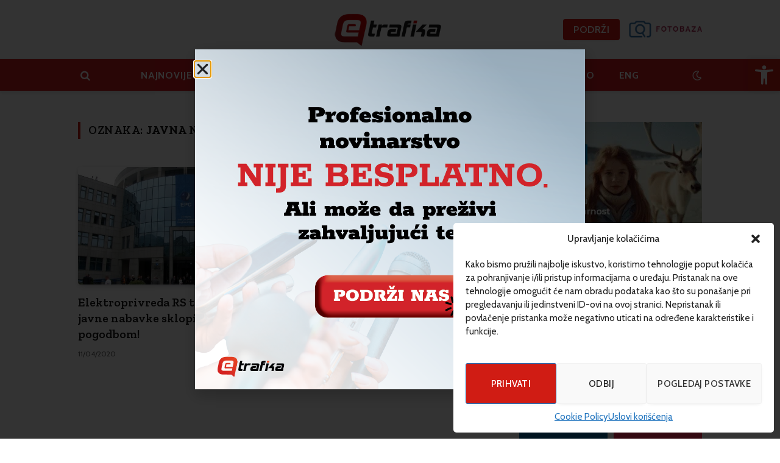

--- FILE ---
content_type: text/css
request_url: https://etrafika.net/wp-content/uploads/elementor/css/post-92928.css?ver=1720724770
body_size: 127
content:
.elementor-92928 .elementor-element.elementor-element-bcbf4c2{margin-top:50px;margin-bottom:50px;}.elementor-92928 .elementor-element.elementor-element-eeaf38b .block-head .heading{font-size:19px;}.elementor-92928 .elementor-element.elementor-element-f2f3ab8 .post-title{font-size:1.4rem;}.elementor-92928 .elementor-element.elementor-element-f2f3ab8 .block-head .heading{font-size:19px;}@media(max-width:1024px) and (min-width:768px){.elementor-92928 .elementor-element.elementor-element-58e5572{width:100%;}.elementor-92928 .elementor-element.elementor-element-62e10ef{width:100%;}}